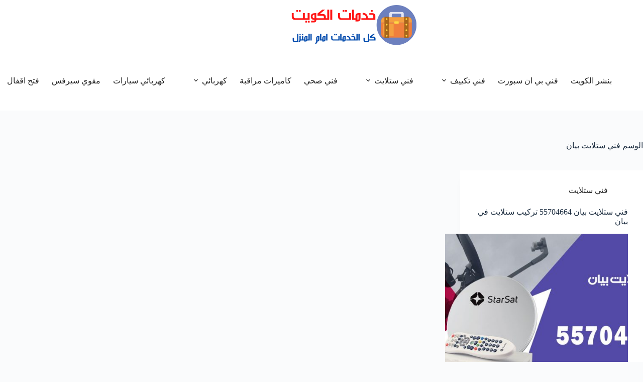

--- FILE ---
content_type: text/css
request_url: https://q8digitalad.com/wp-content/themes/blocksy/static/bundle/main-rtl.min.css?ver=2.1.0
body_size: 805
content:
:root{--theme-border: none;--theme-transition: all 0.12s cubic-bezier(0.455, 0.03, 0.515, 0.955);--theme-list-indent: 2.5em;--true: initial;--false: "";--has-link-decoration: var(--true);--has-transparent-header: 0;--theme-container-width: min(100%, var(--theme-container-width-base));--theme-container-width-base: calc(var(--theme-container-edge-spacing, 90vw) - var(--theme-frame-size, 0px) * 2);--theme-font-stack-default: -apple-system, BlinkMacSystemFont, "Segoe UI", Roboto, Helvetica, Arial, sans-serif, "Apple Color Emoji", "Segoe UI Emoji", "Segoe UI Symbol"}.rtl [data-menu="type-2:left"]>ul>li{--menu-indicator-right: calc(var(--menu-items-spacing, 25px) / 2)}.rtl [data-behaviour*=right-side] .ct-panel-inner{--theme-panel-reveal-right: -20%}.rtl [data-behaviour*=left-side] .ct-panel-inner{--theme-panel-reveal-left: 20%}.rtl .entry-button svg{transform:rotate(180deg)}.rtl .ct-trending-block .ct-arrow-left:before{transform:rotate(135deg)}.rtl .ct-trending-block .ct-arrow-right:before{transform:rotate(-45deg)}.rtl .post-navigation .nav-item-prev svg{transform:rotate(-180deg)}.rtl .post-navigation .nav-item-next svg{transform:rotate(-180deg)}.rtl .ct-quote-widget:before{transform:rotate(0deg)}.rtl select{background-position:left 10px top 50%,0 0}.rtl .ct-breadcrumbs svg.ct-separator{transform:rotate(180deg)}.rtl .ct-pagination .next svg{transform:rotate(180deg)}.rtl .ct-pagination .prev svg{transform:rotate(180deg)}.rtl .ct-pagination[data-type=next_prev] .next{float:left}.rtl .star-rating{text-indent:-0.4em}@media(min-width: 480px){.rtl .woocommerce-Reviews .star-rating{float:left}}@media(min-width: 690px){.rtl .form-row-first{float:right}.rtl .form-row-last{float:left}}.rtl table.shop_table_responsive tbody td:before{float:right}.rtl dl.variation dt{float:right}.rtl .woocommerce-info .showcoupon{float:left}.rtl .widget_product_categories li .count{float:left}.rtl .ct-price-filter-slider .ct-price-filter-range-track{background-image:linear-gradient(-90deg, var(--theme-form-field-border-initial-color) var(--start), var(--theme-palette-color-1) var(--start), var(--theme-palette-color-1) var(--end), var(--theme-form-field-border-initial-color) var(--end))}.rtl .ct-price-filter-slider [class*=ct-price-filter-range-handle]{transform:translateX(calc(var(--handle-size) / 2))}